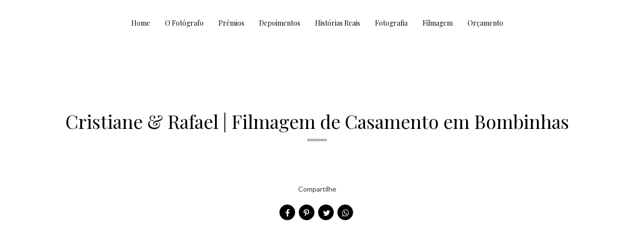

--- FILE ---
content_type: text/html; charset=UTF-8
request_url: https://www.elton.art.br/filmagem/cristiane-rafael-filmagem-de-casamento-em-bombinhas
body_size: 8075
content:
<!DOCTYPE html>
<html lang="pt-BR" class="no-js">
    <head>

                    <!-- Google Tag Manager -->
            <script>(function(w,d,s,l,i){w[l]=w[l]||[];w[l].push({'gtm.start':
            new Date().getTime(),event:'gtm.js'});var f=d.getElementsByTagName(s)[0],
            j=d.createElement(s),dl=l!='dataLayer'?'&l='+l:'';j.async=true;j.src=
            'https://www.googletagmanager.com/gtm.js?id='+i+dl;f.parentNode.insertBefore(j,f);
            })(window,document,'script','dataLayer','GTM-52MWVG5');</script>
            <!-- End Google Tag Manager -->
        
        <meta charset="utf-8">
        <meta http-equiv="content-language"     content="pt-BR">
        <meta http-equiv="content-type"         content="text/html; charset=utf-8">
        <meta http-equiv="X-UA-Compatible"      content="IE=edge">
        <meta name="viewport" content="width=device-width, initial-scale=1">
        <meta name="theme-color" content="#ffffff"/>
        <link rel="apple-touch-icon"            href="https://77555e640ad13d6653fb-e331827d57f3655300b210cba9ac0089.ssl.cf1.rackcdn.com/Favicon/fotografo-de-casamento-jaragu1653427684.png">
        <link rel="icon"                        href="https://77555e640ad13d6653fb-e331827d57f3655300b210cba9ac0089.ssl.cf1.rackcdn.com/Favicon/fotografo-de-casamento-jaragu1653427684.png">
        <meta name="base_url"                   content="https://www.elton.art.br/">

                    <link rel="alternate" href="https://www.elton.art.br/filmagem/cristiane-rafael-filmagem-de-casamento-em-bombinhas" hreflang="pt">
        
                
  <title>Cristiane &amp; Rafael | Filmagem de Casamento em Bombinhas | Fotografo de casamento, Jaragua do Sul, Guaramirim, Elton Melchioretto</title>

          <meta name="description" content="Fotógrafo e Filmagem de casamento, Pré Casamento, Família, Jaragua do Sul - SC, Guaramirim - SC, Massaranduba - SC, Elton Melchioretto - Cristiane &amp; Rafael | Filmagem de Casamento em Bombinhas" /> 

  <meta name="keywords" content="Fotografo casamento, fotografo pre casamento, fotografo infantil, fotografo familia, fotografo jaragua do sul, fotografo guaramirim, fotografo massaranduba, cabine fotografica, filmagem de casamento" /> 
  <meta name="author" content="Elton Melchioretto"/>
  <meta name="ROBOTS" content="index,follow" />
  
        
            
  <meta property="fb:app_id" content="981719288608892">
  <meta property="og:site_name" content="Fotografo de casamento, Jaragua do Sul, Guaramirim, Elton Melchioretto" />
  <meta property="og:title" content="Cristiane &amp; Rafael | Filmagem de Casamento em Bombinhas"/>
  <meta property="og:description" content="" /> 
  <meta property="og:image" content="https://i.ytimg.com/vi/9FY72tX_0XQ/maxresdefault.jpg" />
  <meta property="og:url" content="https://www.elton.art.br/filmagem/cristiane-rafael-filmagem-de-casamento-em-bombinhas"/>
  <meta property="og:type" content="website"/>
  <meta property="og:image:width" content="750">
  <meta property="og:image:height" content="500">
  <meta property="og:locale"      content="pt_br">        
        <link rel="stylesheet" href="https://www.elton.art.br/assets/siteone//build/css/css.min.css?v=0.60.20"><link rel="stylesheet" href="https://www.elton.art.br/assets/siteone/css/titulo_novo.css?version=3.2"><link rel="stylesheet" href="https://www.elton.art.br/assets/siteone/css/videos.css?version=2.2.7"><link rel="stylesheet" href="https://www.elton.art.br/css/da5a10af57d4d1d0b3f01d3b41c9477f_78465.css?version=0.0.1"><meta name="google-site-verification" content="yu7ZyH37X_KYJsrL5GwEoKCCKDvM5rWGfj8ARpoGpjE" /><meta name="google-site-verification" content="3hzBC9XCfENSP651Ge_vlosBnSiHbkkdeAt2AfIP2cI" /><script type="text/javascript">    window.smartlook||(function(d) {    var o=smartlook=function(){ o.api.push(arguments)},h=d.getElementsByTagName('head')[0];    var c=d.createElement('script');o.api=new Array();c.async=true;c.type='text/javascript';    c.charset='utf-8';c.src='https://rec.smartlook.com/recorder.js';h.appendChild(c);    })(document);    smartlook('init', 'bdd5455a1041f8815e24431964f1d9db6c26ab23');</script><script type="text/javascript">    window.smartlook||(function(d) {    var o=smartlook=function(){ o.api.push(arguments)},h=d.getElementsByTagName('head')[0];    var c=d.createElement('script');o.api=new Array();c.async=true;c.type='text/javascript';    c.charset='utf-8';c.src='https://rec.smartlook.com/recorder.js';h.appendChild(c);    })(document);    smartlook('init', '64d93108ccd094b677d5b0a922c4ff1cf0f05b80');</script><!-- Facebook Pixel Code --><script>  !function(f,b,e,v,n,t,s)  {if(f.fbq)return;n=f.fbq=function(){n.callMethod?  n.callMethod.apply(n,arguments):n.queue.push(arguments)};  if(!f._fbq)f._fbq=n;n.push=n;n.loaded=!0;n.version='2.0';  n.queue=[];t=b.createElement(e);t.async=!0;  t.src=v;s=b.getElementsByTagName(e)[0];  s.parentNode.insertBefore(t,s)}(window, document,'script',  'https://connect.facebook.net/en_US/fbevents.js');  fbq('init', '1947631805460558');  fbq('track', 'PageView');</script><noscript><img height="1" width="1" style="display:none"  src="https://www.facebook.com/tr?id=1947631805460558&ev=PageView&noscript=1"/></noscript><!-- End Facebook Pixel Code --><meta name="google-site-verification" content="IQdev2UP4mmwp9kEVj0q4tzEVbPN1TGBEJIuIW7Whr8" /><script id="mcjs">!function(c,h,i,m,p){m=c.createElement(h),p=c.getElementsByTagName(h)[0],m.async=1,m.src=i,p.parentNode.insertBefore(m,p)}(document,"script","https://chimpstatic.com/mcjs-connected/js/users/6d357bf3e0fba8e2acb75d685/b0727b6469bcd48d6be0585e1.js");</script><!-- Meta Pixel Code --><script>!function(f,b,e,v,n,t,s){if(f.fbq)return;n=f.fbq=function(){n.callMethod?n.callMethod.apply(n,arguments):n.queue.push(arguments)};if(!f._fbq)f._fbq=n;n.push=n;n.loaded=!0;n.version='2.0';n.queue=[];t=b.createElement(e);t.async=!0;t.src=v;s=b.getElementsByTagName(e)[0];s.parentNode.insertBefore(t,s)}(window, document,'script','https://connect.facebook.net/en_US/fbevents.js');fbq('init', '1770545479961802');fbq('track', 'PageView');</script><noscript><img height="1" width="1" style="display:none"src="https://www.facebook.com/tr?id=1770545479961802&ev=PageView&noscript=1"/></noscript><!-- End Meta Pixel Code --><meta name="facebook-domain-verification" content="o2l7qbf513nvdrhksya1lauzpp2hdf" /><style type="text/css">
    .max-1200{
        max-width: 1200px; margin: 0 auto !important;
    }
    </style></head>
    <body class="
          tam-container borda-linha          buttons-social-fixed-bottom ">
<!-- Google Tag Manager (noscript) --><noscript><iframe src="https://www.googletagmanager.com/ns.html?id=GTM-52MWVG5" height="0" width="0" style="display:none;visibility:hidden"></iframe></noscript><!-- End Google Tag Manager (noscript) --><!-- loader --><!-- <div id="loader_bloco"></div> --><div class="site layout-container corSite site-menu3 site-menu-medio" id="site"><nav><style>
	.custom-color {
		border-bottom-color: #000000; 
		border-color: #000000;
    	color: #000000;
	}
	
</style><div class="menu_modal menuSemTransparencia"><div class="menu_close corTxtMenu corDestaque"><i class="material-icons">clear</i></div><ul class="menusite"><!-- INICIO: AJUSTES ESPECIFICOS DO MENU 12 --><!-- adiciona o menu de busca, logo (favicon no lugar do logo) e reposiciona o botao fechar --><!-- FIM: AJUSTES ESPECIFICOS DO MENU 12 --><li class="custom-nav-Home"><a class="corTxtMenu fonte_1 corDestaque " href="/">
						Home
					</a></li><li class="custom-nav-O Fotógrafo"><a class="corTxtMenu fonte_1 corDestaque " href="/sobre-nos">
						O Fotógrafo
					</a></li><li class="custom-nav-Prêmios"><a class="corTxtMenu fonte_1 corDestaque " href="/premios">
						Prêmios
					</a></li><li class="custom-nav-Depoimentos"><a class="corTxtMenu fonte_1 corDestaque" target="_blank" href="https://www.instagram.com/stories/highlights/17919890405217785/">
			Depoimentos
				</a></li><li class="custom-nav-Histórias Reais"><a class="corTxtMenu fonte_1 corDestaque " href="/historias-reais">
						Histórias Reais
					</a></li><li class="custom-nav-Fotografia"><a class="corTxtMenu fonte_1 corDestaque " href="/portifolio">
						Fotografia
					</a></li><li class="custom-nav-Filmagem"><a class="corTxtMenu fonte_1 corDestaque " href="/filmagem">
						Filmagem
					</a></li><li class="custom-nav-Orçamento"><a class="corTxtMenu fonte_1 corDestaque" target="_blank" href="http://eltonart.alboomcrm.com/form_lead/#/index">
			Orçamento
				</a></li></ul></div><div class="busca_modal menuSemTransparencia modal-fundo"><div class="busca_close corTxtMenu corDestaque busca-icon custom-color"><i class="material-icons">clear</i></div><form action="/busca" method="get" class="formbuscaresult"><input type="text" class="fonte_2 corTxtMenu corDestaque custom-color" name="busca" placeholder="Buscar... "><button type="submit" class="btn-close corTxtMenu corDestaque custom-color"><i class="fa fa-search" aria-hidden="true"></i></button></form></div><!-- <div class="busca_modal menuSemTransparencia"><div class="busca_close corTxtMenu corDestaque busca-icon"><i class="material-icons">clear</i></div><form action="/busca" method="get" class="formbuscaresult"><input type="text" class="fonte_2 corTxtMenu" name="busca" placeholder="Buscar... " style="border-color:#000000;"><button type="submit" class="btn-close corTxtMenu custom-color" style="border-color:#000000;"><i class="fa fa-search" aria-hidden="true"></i></button></form></div> --><link rel="stylesheet" href="https://www.elton.art.br/assets/siteone/css/menu3.css?version='2.2.05'"><header class="container-fluid navigation-header corFundoMenu menu3 menu-medio contaAltura" id="headerprinc" data-menu="3"><div id="div_logo" class="navbar-brand BrandMenuOculto3"></div><center><ul class="menusite"><li class="espaco-menu-nenhum"><a class="corTxtMenu fonte_1 corDestaque " href="/" title="Home Fotografo de casamento, Jaragua do Sul, Guaramirim, Elton Melchioretto">
                  Home
                </a></li><li class="espaco-menu-nenhum"><a class="corTxtMenu fonte_1 corDestaque " href="/sobre-nos" title="O Fotógrafo Fotografo de casamento, Jaragua do Sul, Guaramirim, Elton Melchioretto">
                  O Fotógrafo
                </a></li><li class="espaco-menu-nenhum"><a class="corTxtMenu fonte_1 corDestaque " href="/premios" title="Prêmios Fotografo de casamento, Jaragua do Sul, Guaramirim, Elton Melchioretto">
                  Prêmios
                </a></li><li class="espaco-menu-nenhum"><a class="corTxtMenu fonte_1 corDestaque" target="_blank" href="https://www.instagram.com/stories/highlights/17919890405217785/" title="Link para Depoimentos">
                Depoimentos
              </a></li><li class="logo-centro no-padding"><div class="brand_logo"></div></li><li class="espaco-menu-nenhum"><a class="corTxtMenu fonte_1 corDestaque " href="/historias-reais" title="Histórias Reais Fotografo de casamento, Jaragua do Sul, Guaramirim, Elton Melchioretto">
                  Histórias Reais
                </a></li><li class="espaco-menu-nenhum"><a class="corTxtMenu fonte_1 corDestaque " href="/portifolio" title="Fotografia Fotografo de casamento, Jaragua do Sul, Guaramirim, Elton Melchioretto">
                  Fotografia
                </a></li><li class="espaco-menu-nenhum"><a class="corTxtMenu fonte_1 corDestaque " href="/filmagem" title="Filmagem Fotografo de casamento, Jaragua do Sul, Guaramirim, Elton Melchioretto">
                  Filmagem
                </a></li><li class="espaco-menu-nenhum"><a class="corTxtMenu fonte_1 corDestaque" target="_blank" href="http://eltonart.alboomcrm.com/form_lead/#/index" title="Link para Orçamento">
                Orçamento
              </a></li></ul></center></header><!-- Menu Mobile --><header class="container-fluid navigation-header corFundoMenu menu3 menu-medio contaAltura main_header-clone main_header-stick" data-menu="3"><div id="div_logo" class="navbar-brand BrandMenuOculto3"></div><center><ul class="menusite"><li><a class="corTxtMenu fonte_1 corDestaque " href="/" title="Home Fotografo de casamento, Jaragua do Sul, Guaramirim, Elton Melchioretto">
                  Home
                </a></li><li><a class="corTxtMenu fonte_1 corDestaque " href="/sobre-nos" title="O Fotógrafo Fotografo de casamento, Jaragua do Sul, Guaramirim, Elton Melchioretto">
                  O Fotógrafo
                </a></li><li><a class="corTxtMenu fonte_1 corDestaque " href="/premios" title="Prêmios Fotografo de casamento, Jaragua do Sul, Guaramirim, Elton Melchioretto">
                  Prêmios
                </a></li><li><a class="corTxtMenu fonte_1 corDestaque" target="_blank" href="https://www.instagram.com/stories/highlights/17919890405217785/" title="Link para Depoimentos">
                  Depoimentos
                </a></li><li class="logo-centro no-padding"><div class="brand_logo"></div></li><li><a class="corTxtMenu fonte_1 corDestaque " href="/historias-reais" title="Histórias Reais Fotografo de casamento, Jaragua do Sul, Guaramirim, Elton Melchioretto">
                  Histórias Reais
                </a></li><li><a class="corTxtMenu fonte_1 corDestaque " href="/portifolio" title="Fotografia Fotografo de casamento, Jaragua do Sul, Guaramirim, Elton Melchioretto">
                  Fotografia
                </a></li><li><a class="corTxtMenu fonte_1 corDestaque " href="/filmagem" title="Filmagem Fotografo de casamento, Jaragua do Sul, Guaramirim, Elton Melchioretto">
                  Filmagem
                </a></li><li><a class="corTxtMenu fonte_1 corDestaque" target="_blank" href="http://eltonart.alboomcrm.com/form_lead/#/index" title="Link para Orçamento">
                  Orçamento
                </a></li></ul></center></header></nav>           
        <main>
            <div id="main">

                <!-- INICIO: VIDEO INTERNO 1 -->

<div id="video" class="single ip-container corFundo video-interno">

    

	
	
	

	


	<style>
	.vh-100{height: 100vh!important;}
	.mt-0{margin-top:0!important;}
	.w-auto{width:auto;}
	.btn-custom{padding:14px 12px;border-radius:2px;}
	.container-scroll .arrow-scroll {
		color: #dd7d42;
	}
			.conteudo-destaque .sessao_foto .corElementos {
		color: #000000!important ;
	    fill: #000000!important ;
	    border-color: #000000!important ;
	}
	.conteudo-destaque .sessao_foto .estilo1::after,
	.conteudo-destaque .sessao_foto .estilo5_detalhes .title::after, 
	.conteudo-destaque .sessao_foto .estilo5_detalhes .title::before, 
	.conteudo-destaque .titulosessao.sessao_foto span.line {
		background-color: #000000!important;
	}
	.conteudo-destaque .opacity-title {
		color: #000000!important ;
		opacity: 0.04;
		/*opacity: 0.11;*/
	}
	.conteudo-destaque .sessao_foto .corTitulo.estilo3, {
		color: #ffffff;
	}
	.conteudo-destaque .sessao_foto .subtitle.estilo3 {
		color: #000000;
	}
	.conteudo-destaque .sessao_foto .title.estilo3 {
		background-color: #000000;
	}
	.conteudo-destaque .sessao_foto .corTitulo.estilo0, 
	.conteudo-destaque .sessao_foto .corTitulo.estilo1,
	.conteudo-destaque .sessao_foto .corTitulo.estilo2,  
	.conteudo-destaque .sessao_foto .corTitulo.estilo4, 
	.conteudo-destaque .sessao_foto .corTitulo.estilo5, 
	.conteudo-destaque .sessao_foto .corTitulo.estilo6,
	.conteudo-destaque .sessao_foto .corTitulo.estilo7,
	.conteudo-destaque .sessao_foto .corTitulo.estiloW { 
	    fill: #000000!important ;
	    border-color: #000000!important ; 
	}
	
	
	</style>


<!-- INICIO: TITULO -->

			<div class="clear mg-90 hidden-xs"></div>
		<div class="clear mg-30 visible-xs-*"></div>
	

<div class="page-cristiane--rafael---filmagem-de-casamento-em-bombinhas conteudo-destaque container-title estilo1" style="min-height: unset; height:auto " >
	<div class="container titulo-cristiane--rafael---filmagem-de-casamento-em-bombinhas">

							<section class="titulo-bg titulosessao titulo  p-0  bg-unfixed" data-img-bg="https://i.ytimg.com/vi/9FY72tX_0XQ/maxresdefault.jpg">

						<div class="texto-posicao align-title-center estilo1">
			<div class="titulo-box animate-cristiane--rafael---filmagem-de-casamento-em-bombinhas to-animate estilo1" data-delay="50"  data-effect="fadeInDown" >

						
				<div class="estilo1_detalhes">
										                    						
							<h1 class="title corSec2 fonte_1 corTitulo estilo1">
								
																	Cristiane & Rafael | Filmagem de Casamento em Bombinhas
															</h1>

												
										
										
						
																								</div>
			</div>
					</section>

				<div class="clear mg-30"></div>
		
	</div>

</div>
<!-- FIM: TITULO -->


<script>

	var userAgent = navigator.userAgent.toLowerCase();
	var valorAgent = userAgent.search(/(iphone|ipad|android|avantgo|blackberry|bolt|boost|cricket|docomo|fone|hiptop|mini|mobi|palm|phone|pie|tablet|up\.browser|up\.link|webos|wos)/i);

	var disableParalax = false;

	if(parseInt(valorAgent) != parseInt('-1')){
		disableParalax = true;
	}
</script>
 

    <div class="row margin-ajuste">
                	<style>
		.sharedModal{z-index: 2000;position: absolute;left:5%;top:32px;display:none;width:40%;}.sharedModal i{margin:0px 3px;}
		@media only screen and (max-width:500px){
			.sharedModal{display:block;}
		}
	</style>
	<center>

	    <div class="compartilhamentoBlog" role="group">
	        
	        <p class="trn">Compartilhe</p>
				
	        <i class="fa fa-facebook sharex tipoic5 corIcones corDestaque" onClick="ShareAll('VIDEO_INT', '8031', 1)"></i>
	        <i class="fa fa-pinterest-p sharex tipoic5 corIcones corDestaque" onClick="ShareAll('VIDEO_INT', '8031',2)"></i>
	        <i class="fa fa-twitter sharex tipoic5 corIcones corDestaque" onClick="ShareAll('VIDEO_INT', '8031',3)"></i>
	        <i class="fa fa-whatsapp sharex tipoic5 corIcones corDestaque" onClick="ShareAll('VIDEO_INT', '8031', 5)"></i>

	    </div>

	</center>

    </div>

    <div class="col-xs-12 no-padding-desktop">
        <center class="fonte_2 corTxt ajuste-margin">
                    </center>
        <div class="clearflix" style="height: 20px;"></div>
        <div style="width:100%;">
            <div id="video_div" class="video-box embed-responsive embed-responsive-16by9">
                                                                    <iframe width="420" height="236" src="https://www.youtube.com/embed/9FY72tX_0XQ?enablejsapi=1" frameborder="0"  allowfullscreen id="meuVideo" ></iframe>
            </div>
        </div>
        <div class="clearflix" style="height: 60px;"></div>
    </div>

</div>

<!-- FIM: VIDEO INTERNO 1 -->

                
             </div>
        </main>
<footer class="footer pb-0 " data-view-instagram=""><div class="container content-footer"><link rel="stylesheet" href="https://www.elton.art.br/assets/siteone/css/rodape7.css?version='2.4.1'"><!-- INICIO: RODAPE 7 --><div class="footer7 corFundoRodape fonte_2 corTxt corTxtFooter" id="bloco_rodape"><div class="container text-center" style="display: none;"></div><div class="container bottom style_full_width" append-html><div class="col-xs-12"><div class="content-items"><h3 class="font_2 corTxt text-center">Elton Melchioretto Fotografia e Filmagem</h3></div></div><div class="col-xs-12 col-sm-3"><a href="https://www.instagram.com/elton.fotografo" title="Instagram de Fotografo de casamento, Jaragua do Sul, Guaramirim, Elton Melchioretto" class="linkRodape" target="_blank" rel="noreferrer"><span class="fa fa-instagram tipoic5 footer-share corIcones corDestaque"></span></a><a href="https://facebook.com/eltonmelchioretto" title="Facebook de Fotografo de casamento, Jaragua do Sul, Guaramirim, Elton Melchioretto" class="linkRodape" target="_blank" rel="noreferrer"><span class="fa fa-facebook tipoic5 footer-share corIcones corDestaque"></span></a></div><div class="col-xs-12 col-sm-6 text-center"></div><div class="col-xs-12 col-sm-3 text-right"><div class="copyright-novo"><a href="https://www.epics.com.br" class="assinatura-epics" title="Ir para EPICS - Soluções para fotógrafos e videomakers" target="_blank"><img src="https://www.elton.art.br/assets/siteone//img/criado-por-EPICS.svg" class="ajuste-assinatura"></a></div></div></div></div><!-- FIM: RODAPE 7 --><div class="col-xs-12 text-center" id="byEpicsSign"><!-- <div class="copyright font-texto corTxt text-center"><a href="https://www.epics.com.br" class="assinatura-epics" title="Ir para EPICS - Soluções para fotógrafos e videomakers" target="_blank">EPICS</a></div> --><div class="copyright-novo"><a href="https://www.epics.com.br" class="assinatura-epics" title="Ir para EPICS - Soluções para fotógrafos e videomakers" target="_blank"><img class="lazyload" data-src="https://www.elton.art.br/assets/siteone//img/criado-por-EPICS.svg"></a></div></div></div></footer><div class="master-loading"><div class="windows8"><div class="wBall" id="wBall_1"><div class="wInnerBall"></div></div><div class="wBall" id="wBall_2"><div class="wInnerBall"></div></div><div class="wBall" id="wBall_3"><div class="wInnerBall"></div></div><div class="wBall" id="wBall_4"><div class="wInnerBall"></div></div><div class="wBall" id="wBall_5"><div class="wInnerBall"></div></div></div></div><script type="text/javascript">
            var waitForFbq = function(callback){
                if(typeof fbq !== 'undefined'){
                    callback()
                } else {
                    setTimeout(function () {
                        waitForFbq(callback)
                    }, 100)
                }
            };
        </script><script type="text/javascript">

            function createElementAssync(element, url){
                var css = document.createElement('link');
                css.href = url;
                css.rel = 'stylesheet';
                css.type = 'text/css';
                document.getElementsByTagName('head')[0].appendChild(css);
            }

            function createElementAssyncJs(element, url){
                var js = document.createElement('script');
                js.src = url;
                js.type = 'text/js';
                document.getElementsByTagName('body')[0].appendChild(js);
            }
            
            var URLTOAPIOPPORTUNITIES = 'https://oportunidades-api.epics.com.br';
            var JSD_ALTURASLIDE     = '95';
            var JSD_TEMPOTRANSICAO  = '2000';
            var JSD_CODIGOHEAD      = '';
            var JSD_CODIGO_BODY     = '';
            var JSD_ASSETS_URL      = 'https://www.elton.art.br/assets/siteone/';
            var JSD_DETALHESITE     = '';
            var JSD_VIEWTYPE        = 'VIDEO_INT';
            var JSD_RODAPEHOME      = '1';
            var JSD_OPCAOBUSCA      = '';
            var JSD_STARTAJAX       = '0';
            var JSD_MENU            = 'menu3';
            var JSD_TITULOFOTO      = '0';
            var JSD_ESTILOTITULO    = 'estilo1';
            var JSD_PAINELURL       = 'https://epics.site/';
            var JSD_ACESSOSITE      = '4337';
            var JSD_HOSTURL         = 'https://www.elton.art.br';
            var JSD_IDSITE          = '4337';
            var JSD_ACESSOTIPO      = '1';
            var JSD_ACESSOIDALVO    = '8031';
            var JSD_ACESSOUNIQUE    = '1';
            var JSD_FACEID          = '';
            var JSD_BOTAODIREITO    = '0';
            var JSD_CODIGOBODY      = '';
            var JSD_CORDESTAQUE     = '#dd7d42';
            var STATUSPAGE          = '200';
            var HTTP_REFERER        = 'direct';
            var ACTUAL_LINK         = 'http%3A%2F%2Fwww.elton.art.br%2Ffilmagem%2Fcristiane-rafael-filmagem-de-casamento-em-bombinhas';
            var UTM_SOURCE          = '';
            var UTM_MEDIUM          = '';
            var UTM_CAMPAIGN        = '';
            var UTM_TERM            = '';
            var UTM_CONTENT         = '';
            var JSD_OPPORTUNITIES = 'https://epics-public-files.s3.us-east-1.amazonaws.com/js/opportunities.min.js';
            var OPPORTUNITIES_TOKEN = '1b04e91b5c803783d7f5b9df88e9cecd';
        </script><script type="text/javascript">
                var head = document.getElementsByTagName('head')[0];
                var script = document.createElement('script');
                script.type = 'text/javascript';
                script.onload = function() {
                    EPICS("1b04e91b5c803783d7f5b9df88e9cecd");
                }
                script.src = "https://epics-public-files.s3.us-east-1.amazonaws.com/js/opportunities.min.js";
                head.appendChild(script);
            </script><script type="text/javascript" src="https://www.elton.art.br/assets/siteone/build/js/app.min.js?v=0.61.51"></script><script src="https://kit.fontawesome.com/f746b6439e.js" crossorigin="anonymous"></script><script>
                $(window).load(function(){
                     !function(f,b,e,v,n,t,s)
                    {if(f.fbq)return;n=f.fbq=function(){n.callMethod?
                    n.callMethod.apply(n,arguments):n.queue.push(arguments)};
                    if(!f._fbq)f._fbq=n;n.push=n;n.loaded=!0;n.version='2.0';
                    n.queue=[];t=b.createElement(e);t.async=!0;
                    t.src=v;s=b.getElementsByTagName(e)[0];
                    s.parentNode.insertBefore(t,s)}(window, document,'script',
                    'https://connect.facebook.net/pt_BR/fbevents.js');
                    fbq('init', '1770545479961802');
                    fbq('track', 'PageView');
                });
            </script><noscript><img height="1" width="1" style="display:none" src="https://www.facebook.com/tr?id=1770545479961802&ev=PageView&noscript=1"/></noscript><script>
             document.addEventListener("DOMContentLoaded", function(event) {
                $('.whatsapp-default').click(function(e) {
                    try {
                        fbq('track', 'Lead');
                        console.log('fbq: Lead');
                    } catch (err) {
                        console.log('fbq error:' + err);
                    }
                    return true;
                });
            });
        </script><script>
                $(document).ready(function() {
                    acesso_contato('VIDEO_INT', 0);
                });
            </script><script>
        var vid             = document.getElementById("video_div");
        var height          = (vid.offsetWidth * 56.3) / 100;
        $("#video_div").attr('style','height:'+height+'px !important');
        window.onresize     = function() {
            var vid             = document.getElementById("video_div");
            var height          = (vid.offsetWidth * 56.3) / 100;
            $("#video_div").attr('style','height:'+height+'px !important');
        };
    </script><!-- YOUTUBE API --><script src="https://www.youtube.com/player_api"></script><script>
        if( $('#player').length ) {
            function onYouTubeIframeAPIReady() {
                player = new YT.Player('meuVideo', {
                    events: {
                        'onStateChange': onPlayerStateChange
                    }
                });
            }
            function onPlayerStateChange(event) {
                if (event.data == YT.PlayerState.PLAYING) {
                    document.getElementById("player").pause();
                    $('.buttonsPlayer #pause').hide(0);
                    $('.buttonsPlayer #play').show(0);
                }
            }
        }
    </script><!-- VIMEO API --><script>
        function meuVideo(tipo) {
            if( $('#player').length ) {
                if (tipo == 1) { //if vimeo
                    $.getScript("https://player.vimeo.com/api/player.js", function () {
                    }).done(function () {
                        var iframe = document.getElementById("meuVideo");
                        var player = new Vimeo.Player(iframe);
                        player.on('play', function () {
                            document.getElementById("player").pause();
                            $('.buttonsPlayer #pause').hide(0);
                            $('.buttonsPlayer #play').show(0);
                        });
                    });
                }
            }
        }
    </script><!-- Global site tag (gtag.js) - Google Ads: 994793526 --><script async src="https://www.googletagmanager.com/gtag/js?id=AW-994793526"></script><script> window.dataLayer = window.dataLayer || []; function gtag(){dataLayer.push(arguments);} gtag('js', new Date());gtag('config', 'AW-994793526'); </script><script id="mcjs">!function(c,h,i,m,p){m=c.createElement(h),p=c.getElementsByTagName(h)[0],m.async=1,m.src=i,p.parentNode.insertBefore(m,p)}(document,"script","https://chimpstatic.com/mcjs-connected/js/users/6d357bf3e0fba8e2acb75d685/b0727b6469bcd48d6be0585e1.js");</script><script>$('#bloco_rodape a.btn').attr("href","https://eltonart.alboomcrm.com/form_lead/#/index")</script><!-- End Google Analytics V4 --><script async src="https://www.googletagmanager.com/gtag/js?id=UA-48518949-1"></script><script>
			window.dataLayer = window.dataLayer || [];
			function gtag(){dataLayer.push(arguments);}
			gtag('js', new Date());

			gtag('config', 'UA-48518949-1');
		</script><script>
            $(window).on('load', function(){
                setTimeout(function(){ 
                    $.ajaxSetup({ cache: true });
                    $.getScript('https://connect.facebook.net/pt_BR/sdk.js', function(){
                        FB.init({
                            appId: '981719288608892',
                            autoLogAppEvents : true,
                            xfbml            : true,
                            version: 'v11.0' // or v2.1, v2.2, v2.3, ... 
                        });     
                    });
                }, 3000);
            });
        </script><style type="text/css">
	.contato-form .input,
	.input{
		padding: 10px;
		font-size: 12px;
		border-width: 1px;
		border-style: solid;
		border-color: #b1b1b1;
		color: #b1b1b1;
		width: 100%;
		font-family: inherit;
		background-color: #fff;
	}

	.contato-form select,
	select{
		width: 100%;
		background-color: #fff;
		color: #b1b1b1;
		font-size: 11px;
		padding-bottom: 11px;
		float: left;
		height: 45px;
		border-radius: 0px;
		-moz-border-radius: 0px;
		-webkit-border-radius: 0px;
		-webkit-appearance: none;
		-webkit-border-radius: 0px;
	}
	.contato-form button,
	.select-form button,
	button{width: 100%;border:0px;padding: 17px 25px;font-size: 12px;display: block;}

	.contatoTxtCenter{
		text-align: justify;
		padding-bottom: 30px;
		display: block;
	}

	.campo {
		margin-bottom: 30px;
	}

	select {
		color: #aaa !important;
	}

	::-webkit-input-placeholder {
		color: #aaa;
		opacity: 1;
	}

	:-moz-placeholder { /* Firefox 18- */
		color: #aaa;
		opacity: 1;
	}

	::-moz-placeholder {  /* Firefox 19+ */
		color: #aaa; 
		opacity: 1;
	}

	:-ms-input-placeholder {  
		color: #aaa; 
		opacity: 1;
	}

</style><script>
        // oculta e mostra o texto "entrar em contato" quando ocorre o scroll da tela.
        $(window).scroll(function() {
            if ($(this).scrollTop() > 0) {
                $('.texto-botao-contato').fadeOut();
                $('.btn-chat-reduzido').removeClass('active');
            } else {
                $('.texto-botao-contato').fadeIn();
            }
        });
        </script><script type="text/javascript">
        $(window).on('load', function(){
            var googlefont          = document.createElement('link');
                googlefont.href     = 'https://fonts.googleapis.com/css?family=Playfair+Display:400,400i,700,700i,900,900i|Lato:400,100,300,700,900|Material+Icons&display=swap';
                googlefont.rel      = 'stylesheet';
                googlefont.type     = 'text/css';
            document.getElementsByTagName('head')[0].appendChild(googlefont);            
        });
        </script><script>
            setTimeout(() => {
                if($('.ct-topbar').length > 0){
                    $('.ct-topbar').before('<div class="position-relative" id="translate"></div>');
                    $('.ct-topbar').detach().appendTo('#translate');
                }
            }, 100);
        </script>
    <script defer src="https://static.cloudflareinsights.com/beacon.min.js/vcd15cbe7772f49c399c6a5babf22c1241717689176015" integrity="sha512-ZpsOmlRQV6y907TI0dKBHq9Md29nnaEIPlkf84rnaERnq6zvWvPUqr2ft8M1aS28oN72PdrCzSjY4U6VaAw1EQ==" data-cf-beacon='{"version":"2024.11.0","token":"6181b9bd53f243a5920b5294eb4923e4","r":1,"server_timing":{"name":{"cfCacheStatus":true,"cfEdge":true,"cfExtPri":true,"cfL4":true,"cfOrigin":true,"cfSpeedBrain":true},"location_startswith":null}}' crossorigin="anonymous"></script>
</body>
</html>


--- FILE ---
content_type: text/css
request_url: https://www.elton.art.br/css/da5a10af57d4d1d0b3f01d3b41c9477f_78465.css?version=0.0.1
body_size: 875
content:
.eapps-instagram-feed-posts-item-red-like{background:#ffffff !important;color:#000000 !important}.eapps-instagram-feed-posts-item-red-like-icon{fill:#000000 !important}body,.corSite,.lazyImage{background-color:#ffffff }		ul.menusite li a.corTxtMenu{padding:10px 0;margin:0 14px;border-width:1px}.menusite a.corTxtMenu{position:relative}.menusite a.corTxtMenu:after{left:0;width:0;bottom:0;height:3px;content:" ";position:absolute;transition:all 0.2s ease;background:#dd7d42}.menusite a.corTxtMenu:hover:after{width:100%}a.btn{border-color:#dd7d42}.corFundoMenu{background-color:rgba(255,255,255,1) }.main_header-stick,.menuSemTransparencia{background-color:rgba(255,255,255,1) } @media only screen and (max-width:500px){.Menu320{background-color:rgba(255,255,255,1) } } .corBorda,.borda{background-color:#ffffff }.corIcones{color:#000000 }a,.corTxt,a.btn,.TxtGaleriaDesc{color:#000000}a.btn:hover{border-color:#000000}.corTitulo,.title.estilo2{color:#000000}.corElementos{fill:#000000 }.title.estilo1::after,.estilo5_detalhes .title:after,.estilo5_detalhes .title:before,.titulosessao span.line,.title.estilo3,.elemento3{background-color:#000000}.title.estilo2{border:5px solid #000000}.elemento1{border-bottom-color:#000000}.elemento2{border-color:#000000 }.corTxtbotao{color:#ffffff }.corTxtbotao:hover{color:rgba(255,255,255,.5) }.corTxtMenu{color:#000000 ;fill:#000000}.item-galeria:hover .corDestaque,.item-video:hover .corDestaque,.item-album:hover .corDestaque,.corDestaque:hover,.corDestaque:active,.menu-active,a:hover,a:active,a:focus,.menu-active,a.btn:hover,.blog-texto a,.blog-conteudo a,#galeria .container a,.conteudo-texto a{color:#dd7d42}.destaqueCorBotao{background-color:#dd7d42 }.corDestaquePadrao{color:#dd7d42 }.corDestaqueBorder{border-color:#dd7d42 }.elemento3,.title.estilo3{color:#ffffff }.fonte_1{font-family:Playfair Display,serif ;text-transform:none }.fonte_2,.corTxtbotao,body{font-family:Lato,sans-serif ;text-transform:none;}.blog-texto a:hover,.blog-conteudo a:hover{text-decoration:underline}.galeria7 .borda-item{border-color:#ffffff}.vitrine .item{background-position:50% 50% !important}.detalhe_site{display:block;z-index:1!important}.fullwidth{width:100%;height:100%}img.elemento0{display:none}.title.estilo2{display:inline-block;padding:13px 40px}.title.estilo3{display:inline-block;padding:15px 35px}.cropInferior{background-position:50% 100% !important}.cropNormal{background-position:50% 0 !important}.cropSuperior{background-position:50% 50% !important}#contato .fonte_2 p a.corTxt,#contato .fonte_2 p{}.detalhe_site{-webkit-mask-image:url(https://elton.art.br/assets/siteone//img/detalhe_site/.svg);mask-image:url(https://elton.art.br/assets/siteone//img/detalhe_site/.svg);background-color:#ffffff;z-index:1!important}.to-animate{opacity:0}.wpcc-pushdown-wrap{z-index:9999 !important}.busca_modal form input::-webkit-input-placeholder{color:#000000;opacity:0.3;font-style:italic}.busca_modal form input::-moz-placeholder{color:#000000;opacity:0.3;font-style:italic}.busca_modal form input:-ms-input-placeholder{color:#000000;opacity:0.3;font-style:italic}.busca_modal form input:-moz-placeholder{color:#000000;opacity:0.3;font-style:italic}.menusite a.fonte_1{font-size:14px;padding:8px 13px}.galeria-titulo.fonte_1 h4,.blog-titulo.fonte_1 h4,.album-titulo.fonte_1 h4,.video-titulo.fonte_1 h4,.video-titulo.fonte_1{font-size:17px}.fonte_2{font-weight:300}